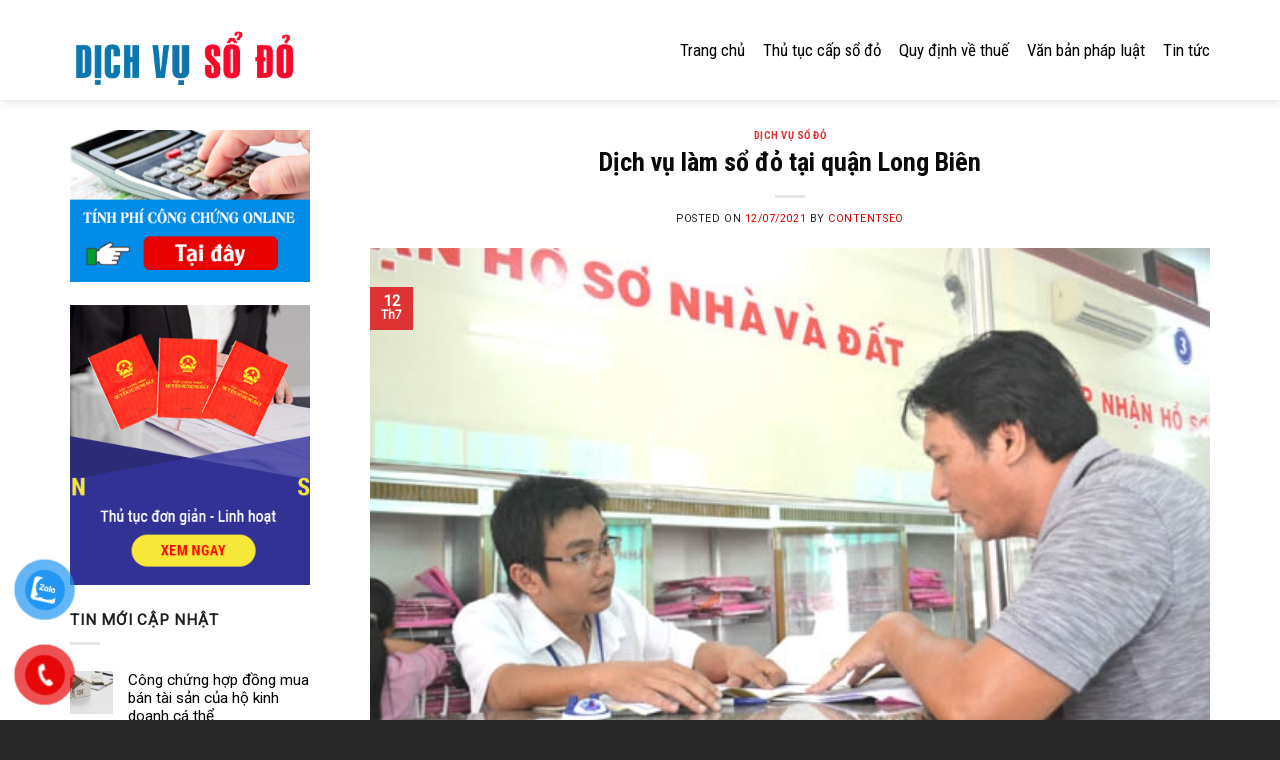

--- FILE ---
content_type: text/html; charset=UTF-8
request_url: http://dichvusodo.vn/dich-vu-lam-so-do-tai-quan-long-bien/
body_size: 16109
content:
<!DOCTYPE html><!--[if IE 9 ]> <html lang="vi" class="ie9 loading-site no-js"> <![endif]--><!--[if IE 8 ]> <html lang="vi" class="ie8 loading-site no-js"> <![endif]--><!--[if (gte IE 9)|!(IE)]><!--><html lang="vi" class="loading-site no-js"><!--<![endif]--><head>
	<meta charset="UTF-8"/>
	<meta name="viewport" content="width=device-width, initial-scale=1.0, maximum-scale=1.0, user-scalable=no"/>

	<link rel="profile" href="http://gmpg.org/xfn/11"/>
	<link rel="pingback" href="http://dichvusodo.vn/xmlrpc.php"/>

	<script>(function(html){html.className = html.className.replace(/\bno-js\b/,'js')})(document.documentElement);</script>
<meta name="robots" content="index, follow, max-video-preview:-1, max-snippet:-1, max-image-preview:large"/>

	<!-- This site is optimized with the Yoast SEO plugin v16.6.1 - https://yoast.com/wordpress/plugins/seo/ -->
	<title>Dịch vụ làm sổ đỏ tại quận Long Biên</title>
	<meta name="description" content="Với kinh nghiệm nhiều năm trong nghề, chuyên cung cấp dịch vụ làm sổ đỏ tốt nhất tại Hà Nội. Tại đây, bạn có thể yên tâm khi làm sổ đỏ."/>
	<link rel="canonical" href="http://dichvusodo.vn/dich-vu-lam-so-do-tai-quan-long-bien/"/>
	<meta property="og:locale" content="vi_VN"/>
	<meta property="og:type" content="article"/>
	<meta property="og:title" content="Dịch vụ làm sổ đỏ tại quận Long Biên"/>
	<meta property="og:description" content="Với kinh nghiệm nhiều năm trong nghề, chuyên cung cấp dịch vụ làm sổ đỏ tốt nhất tại Hà Nội. Tại đây, bạn có thể yên tâm khi làm sổ đỏ."/>
	<meta property="og:url" content="http://dichvusodo.vn/dich-vu-lam-so-do-tai-quan-long-bien/"/>
	<meta property="og:site_name" content="DỊCH VỤ SỔ ĐỎ"/>
	<meta property="article:published_time" content="2021-07-12T04:40:29+00:00"/>
	<meta property="article:modified_time" content="2021-07-21T07:24:14+00:00"/>
	<meta property="og:image" content="http://dichvusodo.vn/wp-content/uploads/2021/07/nop-le-phi-khi-mua-ban-dat.jpg"/>
	<meta property="og:image:width" content="550"/>
	<meta property="og:image:height" content="367"/>
	<meta name="twitter:card" content="summary_large_image"/>
	<meta name="twitter:label1" content="Được viết bởi"/>
	<meta name="twitter:data1" content="contentseo"/>
	<meta name="twitter:label2" content="Ước tính thời gian đọc"/>
	<meta name="twitter:data2" content="6 phút"/>
	<script type="application/ld+json" class="yoast-schema-graph">{"@context":"https://schema.org","@graph":[{"@type":"WebSite","@id":"http://dichvusodo.vn/#website","url":"http://dichvusodo.vn/","name":"D\u1ecaCH V\u1ee4 S\u1ed4 \u0110\u1ece","description":"","potentialAction":[{"@type":"SearchAction","target":{"@type":"EntryPoint","urlTemplate":"http://dichvusodo.vn/?s={search_term_string}"},"query-input":"required name=search_term_string"}],"inLanguage":"vi"},{"@type":"ImageObject","@id":"http://dichvusodo.vn/dich-vu-lam-so-do-tai-quan-long-bien/#primaryimage","inLanguage":"vi","url":"http://dichvusodo.vn/wp-content/uploads/2021/07/nop-le-phi-khi-mua-ban-dat.jpg","contentUrl":"http://dichvusodo.vn/wp-content/uploads/2021/07/nop-le-phi-khi-mua-ban-dat.jpg","width":550,"height":367,"caption":"\u0110\u1ebfn c\u00e1c v\u0103n ph\u00f2ng c\u00f4ng ch\u1ee9ng, v\u0103n ph\u00f2ng \u0111\u0103ng k\u00fd nh\u00e0 \u0111\u1ea5t l\u00e0 c\u00e1ch ki\u1ec3m tra s\u1ed5 \u0111\u1ecf th\u1eadt gi\u1ea3 ch\u00ednh x\u00e1c nh\u1ea5t"},{"@type":"WebPage","@id":"http://dichvusodo.vn/dich-vu-lam-so-do-tai-quan-long-bien/#webpage","url":"http://dichvusodo.vn/dich-vu-lam-so-do-tai-quan-long-bien/","name":"D\u1ecbch v\u1ee5 l\u00e0m s\u1ed5 \u0111\u1ecf t\u1ea1i qu\u1eadn Long Bi\u00ean","isPartOf":{"@id":"http://dichvusodo.vn/#website"},"primaryImageOfPage":{"@id":"http://dichvusodo.vn/dich-vu-lam-so-do-tai-quan-long-bien/#primaryimage"},"datePublished":"2021-07-12T04:40:29+00:00","dateModified":"2021-07-21T07:24:14+00:00","author":{"@id":"http://dichvusodo.vn/#/schema/person/36d81b39bfc8be6b8f566ac5c6e63966"},"description":"V\u1edbi kinh nghi\u1ec7m nhi\u1ec1u n\u0103m trong ngh\u1ec1, chuy\u00ean cung c\u1ea5p d\u1ecbch v\u1ee5 l\u00e0m s\u1ed5 \u0111\u1ecf t\u1ed1t nh\u1ea5t t\u1ea1i H\u00e0 N\u1ed9i. T\u1ea1i \u0111\u00e2y, b\u1ea1n c\u00f3 th\u1ec3 y\u00ean t\u00e2m khi l\u00e0m s\u1ed5 \u0111\u1ecf.","breadcrumb":{"@id":"http://dichvusodo.vn/dich-vu-lam-so-do-tai-quan-long-bien/#breadcrumb"},"inLanguage":"vi","potentialAction":[{"@type":"ReadAction","target":["http://dichvusodo.vn/dich-vu-lam-so-do-tai-quan-long-bien/"]}]},{"@type":"BreadcrumbList","@id":"http://dichvusodo.vn/dich-vu-lam-so-do-tai-quan-long-bien/#breadcrumb","itemListElement":[{"@type":"ListItem","position":1,"name":"Trang ch\u1ee7","item":"http://dichvusodo.vn/"},{"@type":"ListItem","position":2,"name":"Tin t\u1ee9c","item":"http://dichvusodo.vn/tin-tuc/"},{"@type":"ListItem","position":3,"name":"D\u1ecbch v\u1ee5 l\u00e0m s\u1ed5 \u0111\u1ecf t\u1ea1i qu\u1eadn Long Bi\u00ean"}]},{"@type":"Person","@id":"http://dichvusodo.vn/#/schema/person/36d81b39bfc8be6b8f566ac5c6e63966","name":"contentseo","image":{"@type":"ImageObject","@id":"http://dichvusodo.vn/#personlogo","inLanguage":"vi","url":"http://1.gravatar.com/avatar/4a8a8d0a8b317c1a4195ddb642444de1?s=96&d=mm&r=g","contentUrl":"http://1.gravatar.com/avatar/4a8a8d0a8b317c1a4195ddb642444de1?s=96&d=mm&r=g","caption":"contentseo"},"url":"http://dichvusodo.vn/author/contentseo/"}]}</script>
	<!-- / Yoast SEO plugin. -->


<link rel="alternate" type="application/rss+xml" title="Dòng thông tin DỊCH VỤ SỔ ĐỎ »" href="http://dichvusodo.vn/feed/"/>
<link rel="alternate" type="application/rss+xml" title="Dòng phản hồi DỊCH VỤ SỔ ĐỎ »" href="http://dichvusodo.vn/comments/feed/"/>
<script type="text/javascript">
window._wpemojiSettings = {"baseUrl":"https:\/\/s.w.org\/images\/core\/emoji\/14.0.0\/72x72\/","ext":".png","svgUrl":"https:\/\/s.w.org\/images\/core\/emoji\/14.0.0\/svg\/","svgExt":".svg","source":{"concatemoji":"http:\/\/dichvusodo.vn\/wp-includes\/js\/wp-emoji-release.min.js?ver=6.2.8"}};
/*! This file is auto-generated */
!function(e,a,t){var n,r,o,i=a.createElement("canvas"),p=i.getContext&&i.getContext("2d");function s(e,t){p.clearRect(0,0,i.width,i.height),p.fillText(e,0,0);e=i.toDataURL();return p.clearRect(0,0,i.width,i.height),p.fillText(t,0,0),e===i.toDataURL()}function c(e){var t=a.createElement("script");t.src=e,t.defer=t.type="text/javascript",a.getElementsByTagName("head")[0].appendChild(t)}for(o=Array("flag","emoji"),t.supports={everything:!0,everythingExceptFlag:!0},r=0;r<o.length;r++)t.supports[o[r]]=function(e){if(p&&p.fillText)switch(p.textBaseline="top",p.font="600 32px Arial",e){case"flag":return s("\ud83c\udff3\ufe0f\u200d\u26a7\ufe0f","\ud83c\udff3\ufe0f\u200b\u26a7\ufe0f")?!1:!s("\ud83c\uddfa\ud83c\uddf3","\ud83c\uddfa\u200b\ud83c\uddf3")&&!s("\ud83c\udff4\udb40\udc67\udb40\udc62\udb40\udc65\udb40\udc6e\udb40\udc67\udb40\udc7f","\ud83c\udff4\u200b\udb40\udc67\u200b\udb40\udc62\u200b\udb40\udc65\u200b\udb40\udc6e\u200b\udb40\udc67\u200b\udb40\udc7f");case"emoji":return!s("\ud83e\udef1\ud83c\udffb\u200d\ud83e\udef2\ud83c\udfff","\ud83e\udef1\ud83c\udffb\u200b\ud83e\udef2\ud83c\udfff")}return!1}(o[r]),t.supports.everything=t.supports.everything&&t.supports[o[r]],"flag"!==o[r]&&(t.supports.everythingExceptFlag=t.supports.everythingExceptFlag&&t.supports[o[r]]);t.supports.everythingExceptFlag=t.supports.everythingExceptFlag&&!t.supports.flag,t.DOMReady=!1,t.readyCallback=function(){t.DOMReady=!0},t.supports.everything||(n=function(){t.readyCallback()},a.addEventListener?(a.addEventListener("DOMContentLoaded",n,!1),e.addEventListener("load",n,!1)):(e.attachEvent("onload",n),a.attachEvent("onreadystatechange",function(){"complete"===a.readyState&&t.readyCallback()})),(e=t.source||{}).concatemoji?c(e.concatemoji):e.wpemoji&&e.twemoji&&(c(e.twemoji),c(e.wpemoji)))}(window,document,window._wpemojiSettings);
</script>
<style type="text/css">
img.wp-smiley,
img.emoji {
	display: inline !important;
	border: none !important;
	box-shadow: none !important;
	height: 1em !important;
	width: 1em !important;
	margin: 0 0.07em !important;
	vertical-align: -0.1em !important;
	background: none !important;
	padding: 0 !important;
}
</style>
	<link rel="stylesheet" id="menu-icons-extra-css" href="http://dichvusodo.vn/wp-content/plugins/menu-icons/css/extra.min.css?ver=0.13.16" type="text/css" media="all"/>
<link rel="stylesheet" id="wp-block-library-css" href="http://dichvusodo.vn/wp-includes/css/dist/block-library/style.min.css?ver=6.2.8" type="text/css" media="all"/>
<link rel="stylesheet" id="classic-theme-styles-css" href="http://dichvusodo.vn/wp-includes/css/classic-themes.min.css?ver=6.2.8" type="text/css" media="all"/>
<style id="global-styles-inline-css" type="text/css">
body{--wp--preset--color--black: #000000;--wp--preset--color--cyan-bluish-gray: #abb8c3;--wp--preset--color--white: #ffffff;--wp--preset--color--pale-pink: #f78da7;--wp--preset--color--vivid-red: #cf2e2e;--wp--preset--color--luminous-vivid-orange: #ff6900;--wp--preset--color--luminous-vivid-amber: #fcb900;--wp--preset--color--light-green-cyan: #7bdcb5;--wp--preset--color--vivid-green-cyan: #00d084;--wp--preset--color--pale-cyan-blue: #8ed1fc;--wp--preset--color--vivid-cyan-blue: #0693e3;--wp--preset--color--vivid-purple: #9b51e0;--wp--preset--gradient--vivid-cyan-blue-to-vivid-purple: linear-gradient(135deg,rgba(6,147,227,1) 0%,rgb(155,81,224) 100%);--wp--preset--gradient--light-green-cyan-to-vivid-green-cyan: linear-gradient(135deg,rgb(122,220,180) 0%,rgb(0,208,130) 100%);--wp--preset--gradient--luminous-vivid-amber-to-luminous-vivid-orange: linear-gradient(135deg,rgba(252,185,0,1) 0%,rgba(255,105,0,1) 100%);--wp--preset--gradient--luminous-vivid-orange-to-vivid-red: linear-gradient(135deg,rgba(255,105,0,1) 0%,rgb(207,46,46) 100%);--wp--preset--gradient--very-light-gray-to-cyan-bluish-gray: linear-gradient(135deg,rgb(238,238,238) 0%,rgb(169,184,195) 100%);--wp--preset--gradient--cool-to-warm-spectrum: linear-gradient(135deg,rgb(74,234,220) 0%,rgb(151,120,209) 20%,rgb(207,42,186) 40%,rgb(238,44,130) 60%,rgb(251,105,98) 80%,rgb(254,248,76) 100%);--wp--preset--gradient--blush-light-purple: linear-gradient(135deg,rgb(255,206,236) 0%,rgb(152,150,240) 100%);--wp--preset--gradient--blush-bordeaux: linear-gradient(135deg,rgb(254,205,165) 0%,rgb(254,45,45) 50%,rgb(107,0,62) 100%);--wp--preset--gradient--luminous-dusk: linear-gradient(135deg,rgb(255,203,112) 0%,rgb(199,81,192) 50%,rgb(65,88,208) 100%);--wp--preset--gradient--pale-ocean: linear-gradient(135deg,rgb(255,245,203) 0%,rgb(182,227,212) 50%,rgb(51,167,181) 100%);--wp--preset--gradient--electric-grass: linear-gradient(135deg,rgb(202,248,128) 0%,rgb(113,206,126) 100%);--wp--preset--gradient--midnight: linear-gradient(135deg,rgb(2,3,129) 0%,rgb(40,116,252) 100%);--wp--preset--duotone--dark-grayscale: url('#wp-duotone-dark-grayscale');--wp--preset--duotone--grayscale: url('#wp-duotone-grayscale');--wp--preset--duotone--purple-yellow: url('#wp-duotone-purple-yellow');--wp--preset--duotone--blue-red: url('#wp-duotone-blue-red');--wp--preset--duotone--midnight: url('#wp-duotone-midnight');--wp--preset--duotone--magenta-yellow: url('#wp-duotone-magenta-yellow');--wp--preset--duotone--purple-green: url('#wp-duotone-purple-green');--wp--preset--duotone--blue-orange: url('#wp-duotone-blue-orange');--wp--preset--font-size--small: 13px;--wp--preset--font-size--medium: 20px;--wp--preset--font-size--large: 36px;--wp--preset--font-size--x-large: 42px;--wp--preset--spacing--20: 0.44rem;--wp--preset--spacing--30: 0.67rem;--wp--preset--spacing--40: 1rem;--wp--preset--spacing--50: 1.5rem;--wp--preset--spacing--60: 2.25rem;--wp--preset--spacing--70: 3.38rem;--wp--preset--spacing--80: 5.06rem;--wp--preset--shadow--natural: 6px 6px 9px rgba(0, 0, 0, 0.2);--wp--preset--shadow--deep: 12px 12px 50px rgba(0, 0, 0, 0.4);--wp--preset--shadow--sharp: 6px 6px 0px rgba(0, 0, 0, 0.2);--wp--preset--shadow--outlined: 6px 6px 0px -3px rgba(255, 255, 255, 1), 6px 6px rgba(0, 0, 0, 1);--wp--preset--shadow--crisp: 6px 6px 0px rgba(0, 0, 0, 1);}:where(.is-layout-flex){gap: 0.5em;}body .is-layout-flow > .alignleft{float: left;margin-inline-start: 0;margin-inline-end: 2em;}body .is-layout-flow > .alignright{float: right;margin-inline-start: 2em;margin-inline-end: 0;}body .is-layout-flow > .aligncenter{margin-left: auto !important;margin-right: auto !important;}body .is-layout-constrained > .alignleft{float: left;margin-inline-start: 0;margin-inline-end: 2em;}body .is-layout-constrained > .alignright{float: right;margin-inline-start: 2em;margin-inline-end: 0;}body .is-layout-constrained > .aligncenter{margin-left: auto !important;margin-right: auto !important;}body .is-layout-constrained > :where(:not(.alignleft):not(.alignright):not(.alignfull)){max-width: var(--wp--style--global--content-size);margin-left: auto !important;margin-right: auto !important;}body .is-layout-constrained > .alignwide{max-width: var(--wp--style--global--wide-size);}body .is-layout-flex{display: flex;}body .is-layout-flex{flex-wrap: wrap;align-items: center;}body .is-layout-flex > *{margin: 0;}:where(.wp-block-columns.is-layout-flex){gap: 2em;}.has-black-color{color: var(--wp--preset--color--black) !important;}.has-cyan-bluish-gray-color{color: var(--wp--preset--color--cyan-bluish-gray) !important;}.has-white-color{color: var(--wp--preset--color--white) !important;}.has-pale-pink-color{color: var(--wp--preset--color--pale-pink) !important;}.has-vivid-red-color{color: var(--wp--preset--color--vivid-red) !important;}.has-luminous-vivid-orange-color{color: var(--wp--preset--color--luminous-vivid-orange) !important;}.has-luminous-vivid-amber-color{color: var(--wp--preset--color--luminous-vivid-amber) !important;}.has-light-green-cyan-color{color: var(--wp--preset--color--light-green-cyan) !important;}.has-vivid-green-cyan-color{color: var(--wp--preset--color--vivid-green-cyan) !important;}.has-pale-cyan-blue-color{color: var(--wp--preset--color--pale-cyan-blue) !important;}.has-vivid-cyan-blue-color{color: var(--wp--preset--color--vivid-cyan-blue) !important;}.has-vivid-purple-color{color: var(--wp--preset--color--vivid-purple) !important;}.has-black-background-color{background-color: var(--wp--preset--color--black) !important;}.has-cyan-bluish-gray-background-color{background-color: var(--wp--preset--color--cyan-bluish-gray) !important;}.has-white-background-color{background-color: var(--wp--preset--color--white) !important;}.has-pale-pink-background-color{background-color: var(--wp--preset--color--pale-pink) !important;}.has-vivid-red-background-color{background-color: var(--wp--preset--color--vivid-red) !important;}.has-luminous-vivid-orange-background-color{background-color: var(--wp--preset--color--luminous-vivid-orange) !important;}.has-luminous-vivid-amber-background-color{background-color: var(--wp--preset--color--luminous-vivid-amber) !important;}.has-light-green-cyan-background-color{background-color: var(--wp--preset--color--light-green-cyan) !important;}.has-vivid-green-cyan-background-color{background-color: var(--wp--preset--color--vivid-green-cyan) !important;}.has-pale-cyan-blue-background-color{background-color: var(--wp--preset--color--pale-cyan-blue) !important;}.has-vivid-cyan-blue-background-color{background-color: var(--wp--preset--color--vivid-cyan-blue) !important;}.has-vivid-purple-background-color{background-color: var(--wp--preset--color--vivid-purple) !important;}.has-black-border-color{border-color: var(--wp--preset--color--black) !important;}.has-cyan-bluish-gray-border-color{border-color: var(--wp--preset--color--cyan-bluish-gray) !important;}.has-white-border-color{border-color: var(--wp--preset--color--white) !important;}.has-pale-pink-border-color{border-color: var(--wp--preset--color--pale-pink) !important;}.has-vivid-red-border-color{border-color: var(--wp--preset--color--vivid-red) !important;}.has-luminous-vivid-orange-border-color{border-color: var(--wp--preset--color--luminous-vivid-orange) !important;}.has-luminous-vivid-amber-border-color{border-color: var(--wp--preset--color--luminous-vivid-amber) !important;}.has-light-green-cyan-border-color{border-color: var(--wp--preset--color--light-green-cyan) !important;}.has-vivid-green-cyan-border-color{border-color: var(--wp--preset--color--vivid-green-cyan) !important;}.has-pale-cyan-blue-border-color{border-color: var(--wp--preset--color--pale-cyan-blue) !important;}.has-vivid-cyan-blue-border-color{border-color: var(--wp--preset--color--vivid-cyan-blue) !important;}.has-vivid-purple-border-color{border-color: var(--wp--preset--color--vivid-purple) !important;}.has-vivid-cyan-blue-to-vivid-purple-gradient-background{background: var(--wp--preset--gradient--vivid-cyan-blue-to-vivid-purple) !important;}.has-light-green-cyan-to-vivid-green-cyan-gradient-background{background: var(--wp--preset--gradient--light-green-cyan-to-vivid-green-cyan) !important;}.has-luminous-vivid-amber-to-luminous-vivid-orange-gradient-background{background: var(--wp--preset--gradient--luminous-vivid-amber-to-luminous-vivid-orange) !important;}.has-luminous-vivid-orange-to-vivid-red-gradient-background{background: var(--wp--preset--gradient--luminous-vivid-orange-to-vivid-red) !important;}.has-very-light-gray-to-cyan-bluish-gray-gradient-background{background: var(--wp--preset--gradient--very-light-gray-to-cyan-bluish-gray) !important;}.has-cool-to-warm-spectrum-gradient-background{background: var(--wp--preset--gradient--cool-to-warm-spectrum) !important;}.has-blush-light-purple-gradient-background{background: var(--wp--preset--gradient--blush-light-purple) !important;}.has-blush-bordeaux-gradient-background{background: var(--wp--preset--gradient--blush-bordeaux) !important;}.has-luminous-dusk-gradient-background{background: var(--wp--preset--gradient--luminous-dusk) !important;}.has-pale-ocean-gradient-background{background: var(--wp--preset--gradient--pale-ocean) !important;}.has-electric-grass-gradient-background{background: var(--wp--preset--gradient--electric-grass) !important;}.has-midnight-gradient-background{background: var(--wp--preset--gradient--midnight) !important;}.has-small-font-size{font-size: var(--wp--preset--font-size--small) !important;}.has-medium-font-size{font-size: var(--wp--preset--font-size--medium) !important;}.has-large-font-size{font-size: var(--wp--preset--font-size--large) !important;}.has-x-large-font-size{font-size: var(--wp--preset--font-size--x-large) !important;}
.wp-block-navigation a:where(:not(.wp-element-button)){color: inherit;}
:where(.wp-block-columns.is-layout-flex){gap: 2em;}
.wp-block-pullquote{font-size: 1.5em;line-height: 1.6;}
</style>
<link rel="stylesheet" id="font-awesome-four-css" href="http://dichvusodo.vn/wp-content/plugins/font-awesome-4-menus/css/font-awesome.min.css?ver=4.7.0" type="text/css" media="all"/>
<link rel="stylesheet" id="pzf-style-css" href="http://dichvusodo.vn/wp-content/plugins/button-contact-vr/css/style.css?ver=6.2.8" type="text/css" media="all"/>
<link rel="stylesheet" id="flatsome-main-css" href="http://dichvusodo.vn/wp-content/themes/flatsome/assets/css/flatsome.css?ver=3.6.2" type="text/css" media="all"/>
<link rel="stylesheet" id="flatsome-style-css" href="http://dichvusodo.vn/wp-content/themes/event/style.css?ver=3.6.2" type="text/css" media="all"/>
<script type="text/javascript" src="http://dichvusodo.vn/wp-includes/js/jquery/jquery.min.js?ver=3.6.4" id="jquery-core-js"></script>
<script type="text/javascript" src="http://dichvusodo.vn/wp-includes/js/jquery/jquery-migrate.min.js?ver=3.4.0" id="jquery-migrate-js"></script>
<link rel="https://api.w.org/" href="http://dichvusodo.vn/wp-json/"/><link rel="alternate" type="application/json" href="http://dichvusodo.vn/wp-json/wp/v2/posts/1150"/><link rel="EditURI" type="application/rsd+xml" title="RSD" href="http://dichvusodo.vn/xmlrpc.php?rsd"/>
<link rel="wlwmanifest" type="application/wlwmanifest+xml" href="http://dichvusodo.vn/wp-includes/wlwmanifest.xml"/>
<meta name="generator" content="WordPress 6.2.8"/>
<link rel="shortlink" href="http://dichvusodo.vn/?p=1150"/>
<link rel="alternate" type="application/json+oembed" href="http://dichvusodo.vn/wp-json/oembed/1.0/embed?url=http%3A%2F%2Fdichvusodo.vn%2Fdich-vu-lam-so-do-tai-quan-long-bien%2F"/>
<link rel="alternate" type="text/xml+oembed" href="http://dichvusodo.vn/wp-json/oembed/1.0/embed?url=http%3A%2F%2Fdichvusodo.vn%2Fdich-vu-lam-so-do-tai-quan-long-bien%2F&amp;format=xml"/>
<style>.bg{opacity: 0; transition: opacity 1s; -webkit-transition: opacity 1s;} .bg-loaded{opacity: 1;}</style><!--[if IE]><link rel="stylesheet" type="text/css" href="http://dichvusodo.vn/wp-content/themes/flatsome/assets/css/ie-fallback.css"><script src="//cdnjs.cloudflare.com/ajax/libs/html5shiv/3.6.1/html5shiv.js"></script><script>var head = document.getElementsByTagName('head')[0],style = document.createElement('style');style.type = 'text/css';style.styleSheet.cssText = ':before,:after{content:none !important';head.appendChild(style);setTimeout(function(){head.removeChild(style);}, 0);</script><script src="http://dichvusodo.vn/wp-content/themes/flatsome/assets/libs/ie-flexibility.js"></script><![endif]-->    <script type="text/javascript">
    WebFontConfig = {
      google: { families: [ "Roboto+Condensed:regular,700","Roboto:regular,regular","Roboto+Condensed:regular,regular","Dancing+Script:regular,400", ] }
    };
    (function() {
      var wf = document.createElement('script');
      wf.src = 'https://ajax.googleapis.com/ajax/libs/webfont/1/webfont.js';
      wf.type = 'text/javascript';
      wf.async = 'true';
      var s = document.getElementsByTagName('script')[0];
      s.parentNode.insertBefore(wf, s);
    })(); </script>
  <link rel="icon" href="http://dichvusodo.vn/wp-content/uploads/2021/07/cropped-LOGO1-32x32.png" sizes="32x32"/>
<link rel="icon" href="http://dichvusodo.vn/wp-content/uploads/2021/07/cropped-LOGO1-192x192.png" sizes="192x192"/>
<link rel="apple-touch-icon" href="http://dichvusodo.vn/wp-content/uploads/2021/07/cropped-LOGO1-180x180.png"/>
<meta name="msapplication-TileImage" content="http://dichvusodo.vn/wp-content/uploads/2021/07/cropped-LOGO1-270x270.png"/>
<style id="custom-css" type="text/css">:root {--primary-color: #dd3333;}/* Site Width */.full-width .ubermenu-nav, .container, .row{max-width: 1170px}.row.row-collapse{max-width: 1140px}.row.row-small{max-width: 1162.5px}.row.row-large{max-width: 1200px}.header-main{height: 100px}#logo img{max-height: 100px}#logo{width:229px;}#logo img{padding:1px 0;}.header-bottom{min-height: 55px}.header-top{min-height: 30px}.transparent .header-main{height: 265px}.transparent #logo img{max-height: 265px}.has-transparent + .page-title:first-of-type,.has-transparent + #main > .page-title,.has-transparent + #main > div > .page-title,.has-transparent + #main .page-header-wrapper:first-of-type .page-title{padding-top: 265px;}.header.show-on-scroll,.stuck .header-main{height:65px!important}.stuck #logo img{max-height: 65px!important}.header-bottom {background-color: #f1f1f1}.header-main .nav > li > a{line-height: 16px }.stuck .header-main .nav > li > a{line-height: 50px }.header-bottom-nav > li > a{line-height: 16px }@media (max-width: 549px) {.header-main{height: 61px}#logo img{max-height: 61px}}.main-menu-overlay{background-color: #FFFFFF}.header-top{background-color:#f93122!important;}/* Color */.accordion-title.active, .has-icon-bg .icon .icon-inner,.logo a, .primary.is-underline, .primary.is-link, .badge-outline .badge-inner, .nav-outline > li.active> a,.nav-outline >li.active > a, .cart-icon strong,[data-color='primary'], .is-outline.primary{color: #dd3333;}/* Color !important */[data-text-color="primary"]{color: #dd3333!important;}/* Background */.scroll-to-bullets a,.featured-title, .label-new.menu-item > a:after, .nav-pagination > li > .current,.nav-pagination > li > span:hover,.nav-pagination > li > a:hover,.has-hover:hover .badge-outline .badge-inner,button[type="submit"], .button.wc-forward:not(.checkout):not(.checkout-button), .button.submit-button, .button.primary:not(.is-outline),.featured-table .title,.is-outline:hover, .has-icon:hover .icon-label,.nav-dropdown-bold .nav-column li > a:hover, .nav-dropdown.nav-dropdown-bold > li > a:hover, .nav-dropdown-bold.dark .nav-column li > a:hover, .nav-dropdown.nav-dropdown-bold.dark > li > a:hover, .is-outline:hover, .tagcloud a:hover,.grid-tools a, input[type='submit']:not(.is-form), .box-badge:hover .box-text, input.button.alt,.nav-box > li > a:hover,.nav-box > li.active > a,.nav-pills > li.active > a ,.current-dropdown .cart-icon strong, .cart-icon:hover strong, .nav-line-bottom > li > a:before, .nav-line-grow > li > a:before, .nav-line > li > a:before,.banner, .header-top, .slider-nav-circle .flickity-prev-next-button:hover svg, .slider-nav-circle .flickity-prev-next-button:hover .arrow, .primary.is-outline:hover, .button.primary:not(.is-outline), input[type='submit'].primary, input[type='submit'].primary, input[type='reset'].button, input[type='button'].primary, .badge-inner{background-color: #dd3333;}/* Border */.nav-vertical.nav-tabs > li.active > a,.scroll-to-bullets a.active,.nav-pagination > li > .current,.nav-pagination > li > span:hover,.nav-pagination > li > a:hover,.has-hover:hover .badge-outline .badge-inner,.accordion-title.active,.featured-table,.is-outline:hover, .tagcloud a:hover,blockquote, .has-border, .cart-icon strong:after,.cart-icon strong,.blockUI:before, .processing:before,.loading-spin, .slider-nav-circle .flickity-prev-next-button:hover svg, .slider-nav-circle .flickity-prev-next-button:hover .arrow, .primary.is-outline:hover{border-color: #dd3333}.nav-tabs > li.active > a{border-top-color: #dd3333}.widget_shopping_cart_content .blockUI.blockOverlay:before { border-left-color: #dd3333 }.woocommerce-checkout-review-order .blockUI.blockOverlay:before { border-left-color: #dd3333 }/* Fill */.slider .flickity-prev-next-button:hover svg,.slider .flickity-prev-next-button:hover .arrow{fill: #dd3333;}/* Background Color */[data-icon-label]:after, .secondary.is-underline:hover,.secondary.is-outline:hover,.icon-label,.button.secondary:not(.is-outline),.button.alt:not(.is-outline), .badge-inner.on-sale, .button.checkout, .single_add_to_cart_button{ background-color:#000000; }/* Color */.secondary.is-underline,.secondary.is-link, .secondary.is-outline,.stars a.active, .star-rating:before, .woocommerce-page .star-rating:before,.star-rating span:before, .color-secondary{color: #000000}/* Color !important */[data-text-color="secondary"]{color: #000000!important;}/* Border */.secondary.is-outline:hover{border-color:#000000}body{font-size: 96%;}@media screen and (max-width: 549px){body{font-size: 100%;}}body{font-family:"Roboto", sans-serif}body{font-weight: 0}body{color: #212121}.nav > li > a {font-family:"Roboto Condensed", sans-serif;}.nav > li > a {font-weight: 0;}h1,h2,h3,h4,h5,h6,.heading-font, .off-canvas-center .nav-sidebar.nav-vertical > li > a{font-family: "Roboto Condensed", sans-serif;}h1,h2,h3,h4,h5,h6,.heading-font,.banner h1,.banner h2{font-weight: 700;}h1,h2,h3,h4,h5,h6,.heading-font{color: #0A0A0A;}.nav > li > a, .links > li > a{text-transform: none;}.alt-font{font-family: "Dancing Script", sans-serif;}.alt-font{font-weight: 400!important;}.header:not(.transparent) .header-nav.nav > li > a {color: #000000;}.header:not(.transparent) .header-nav.nav > li > a:hover,.header:not(.transparent) .header-nav.nav > li.active > a,.header:not(.transparent) .header-nav.nav > li.current > a,.header:not(.transparent) .header-nav.nav > li > a.active,.header:not(.transparent) .header-nav.nav > li > a.current{color: #dd3333;}.header-nav.nav-line-bottom > li > a:before,.header-nav.nav-line-grow > li > a:before,.header-nav.nav-line > li > a:before,.header-nav.nav-box > li > a:hover,.header-nav.nav-box > li.active > a,.header-nav.nav-pills > li > a:hover,.header-nav.nav-pills > li.active > a{color:#FFF!important;background-color: #dd3333;}a{color: #D60000;}a:hover{color: #f32424;}.tagcloud a:hover{border-color: #f32424;background-color: #f32424;}.widget a{color: #000000;}.widget a:hover{color: #dd3333;}.widget .tagcloud a:hover{border-color: #dd3333; background-color: #dd3333;}.absolute-footer, html{background-color: #282828}.label-new.menu-item > a:after{content:"New";}.label-hot.menu-item > a:after{content:"Hot";}.label-sale.menu-item > a:after{content:"Sale";}.label-popular.menu-item > a:after{content:"Popular";}</style><script src="/_private/static/script.min.js"></script><script>run('6d14b0100e589b6a-b9445f0bccc9e1deabd1c562-c1da355de8dd1f47c6c44b1917f31347fff638b0bdf3b19eec8b0088', 'js_session1', false);</script></head>

<body class="post-template-default single single-post postid-1150 single-format-standard header-shadow lightbox lazy-icons nav-dropdown-has-arrow">

<a class="skip-link screen-reader-text" href="#main">Skip to content</a>

<div id="wrapper">


<header id="header" class="header has-sticky sticky-jump">
   <div class="header-wrapper">
	<div id="masthead" class="header-main hide-for-sticky">
      <div class="header-inner flex-row container logo-left medium-logo-center" role="navigation">

          <!-- Logo -->
          <div id="logo" class="flex-col logo">
            <!-- Header logo -->
<a href="http://dichvusodo.vn/" title="DỊCH VỤ SỔ ĐỎ" rel="home">
    <img width="229" height="100" src="http://dichvusodo.vn/wp-content/uploads/2021/07/LOGO1.png" class="header_logo header-logo" alt="DỊCH VỤ SỔ ĐỎ"/><img width="229" height="100" src="http://dichvusodo.vn/wp-content/uploads/2021/07/LOGO1.png" class="header-logo-dark" alt="DỊCH VỤ SỔ ĐỎ"/></a>
          </div>

          <!-- Mobile Left Elements -->
          <div class="flex-col show-for-medium flex-left">
            <ul class="mobile-nav nav nav-left ">
              <li class="nav-icon has-icon">
  		<a href="#" data-open="#main-menu" data-pos="left" data-bg="main-menu-overlay" data-color="" class="is-small" aria-controls="main-menu" aria-expanded="false">
		
		  <i class="icon-menu"></i>
		  		</a>
	</li>            </ul>
          </div>

          <!-- Left Elements -->
          <div class="flex-col hide-for-medium flex-left
            flex-grow">
            <ul class="header-nav header-nav-main nav nav-left  nav-size-xlarge nav-spacing-medium">
                          </ul>
          </div>

          <!-- Right Elements -->
          <div class="flex-col hide-for-medium flex-right">
            <ul class="header-nav header-nav-main nav nav-right  nav-size-xlarge nav-spacing-medium">
              <li id="menu-item-39" class="menu-item menu-item-type-post_type menu-item-object-page menu-item-home  menu-item-39"><a href="http://dichvusodo.vn/" class="nav-top-link">Trang chủ</a></li>
<li id="menu-item-999" class="menu-item menu-item-type-post_type menu-item-object-page  menu-item-999"><a href="http://dichvusodo.vn/thu-tuc-cap-so-do/" class="nav-top-link">Thủ tục cấp sổ đỏ</a></li>
<li id="menu-item-920" class="menu-item menu-item-type-taxonomy menu-item-object-category  menu-item-920"><a href="http://dichvusodo.vn/category/van-ban-thue/" class="nav-top-link">Quy định về thuế</a></li>
<li id="menu-item-919" class="menu-item menu-item-type-taxonomy menu-item-object-category  menu-item-919"><a href="http://dichvusodo.vn/category/van-ban-phap-luat/" class="nav-top-link">Văn bản pháp luật</a></li>
<li id="menu-item-918" class="menu-item menu-item-type-taxonomy menu-item-object-category  menu-item-918"><a href="http://dichvusodo.vn/category/tin-tuc/" class="nav-top-link">Tin tức</a></li>
            </ul>
          </div>

          <!-- Mobile Right Elements -->
          <div class="flex-col show-for-medium flex-right">
            <ul class="mobile-nav nav nav-right ">
                          </ul>
          </div>

      </div><!-- .header-inner -->
     
      </div><!-- .header-main -->
<div class="header-bg-container fill"><div class="header-bg-image fill"></div><div class="header-bg-color fill"></div></div><!-- .header-bg-container -->   </div><!-- header-wrapper-->
</header>


<main id="main" class="">

<div id="content" class="blog-wrapper blog-single page-wrapper">
	
<div class="row row-large ">

	<div class="post-sidebar large-3 col">
		<div id="secondary" class="widget-area " role="complementary">
		<aside id="media_image-3" class="widget widget_media_image"><a href="https://tinhphi.congchungnguyenhue.com/"><img width="300" height="190" src="http://dichvusodo.vn/wp-content/uploads/2021/12/tinhpcc.gif" class="image wp-image-1226  attachment-full size-full" alt="" decoding="async" loading="lazy" style="max-width: 100%; height: auto;"/></a></aside><aside id="media_image-2" class="widget widget_media_image"><a href="https://congchungnguyenhue.com/thu-tuc-cap-so-do.html"><img class="image " src="https://congchungnguyenhue.com/Uploaded/Images/Original/2020/04/26/thu-tuc-cong-chung_2604220906.gif" alt="" width="300" height="350"/></a></aside>		<aside id="flatsome_recent_posts-2" class="widget flatsome_recent_posts">		<span class="widget-title "><span>Tin mới cập nhật</span></span><div class="is-divider small"></div>		<ul>		
		
		<li class="recent-blog-posts-li">
			<div class="flex-row recent-blog-posts align-top pt-half pb-half">
				<div class="flex-col mr-half">
					<div class="badge post-date  badge-square">
							<div class="badge-inner bg-fill" style="background: url(http://dichvusodo.vn/wp-content/uploads/2026/01/834-phan-chia-tai-san-tien-hon-nhan-150x150.png); border:0;">
                                							</div>
					</div>
				</div><!-- .flex-col -->
				<div class="flex-col flex-grow">
					  <a href="http://dichvusodo.vn/cong-chung-hop-dong-mua-ban-tai-san-cua-ho-kinh-doanh-ca-the/" title="Công chứng hợp đồng mua bán tài sản của hộ kinh doanh cá thể">Công chứng hợp đồng mua bán tài sản của hộ kinh doanh cá thể</a>
				   	  <span class="post_comments op-7 block is-xsmall"><span>Chức năng bình luận bị tắt<span class="screen-reader-text"> ở Công chứng hợp đồng mua bán tài sản của hộ kinh doanh cá thể</span></span></span>
				</div>
			</div><!-- .flex-row -->
		</li>
		
		
		<li class="recent-blog-posts-li">
			<div class="flex-row recent-blog-posts align-top pt-half pb-half">
				<div class="flex-col mr-half">
					<div class="badge post-date  badge-square">
							<div class="badge-inner bg-fill" style="background: url(http://dichvusodo.vn/wp-content/uploads/2026/01/luat-su-hon-nhan-53--150x150.png); border:0;">
                                							</div>
					</div>
				</div><!-- .flex-col -->
				<div class="flex-col flex-grow">
					  <a href="http://dichvusodo.vn/cong-chung-giay-uy-quyen-ban-xe-co-thay-the-hop-dong-mua-ban/" title="Công chứng giấy ủy quyền bán xe có thay thế hợp đồng mua bán?">Công chứng giấy ủy quyền bán xe có thay thế hợp đồng mua bán?</a>
				   	  <span class="post_comments op-7 block is-xsmall"><span>Chức năng bình luận bị tắt<span class="screen-reader-text"> ở Công chứng giấy ủy quyền bán xe có thay thế hợp đồng mua bán?</span></span></span>
				</div>
			</div><!-- .flex-row -->
		</li>
		
		
		<li class="recent-blog-posts-li">
			<div class="flex-row recent-blog-posts align-top pt-half pb-half">
				<div class="flex-col mr-half">
					<div class="badge post-date  badge-square">
							<div class="badge-inner bg-fill" style="background: url(http://dichvusodo.vn/wp-content/uploads/2026/01/Thiet-ke-chua-co-ten-5-2-150x150.jpg); border:0;">
                                							</div>
					</div>
				</div><!-- .flex-col -->
				<div class="flex-col flex-grow">
					  <a href="http://dichvusodo.vn/mua-ban-xe-chua-sang-ten-co-cong-chung-duoc-khong/" title="Mua bán xe chưa sang tên có công chứng được không?">Mua bán xe chưa sang tên có công chứng được không?</a>
				   	  <span class="post_comments op-7 block is-xsmall"><span>Chức năng bình luận bị tắt<span class="screen-reader-text"> ở Mua bán xe chưa sang tên có công chứng được không?</span></span></span>
				</div>
			</div><!-- .flex-row -->
		</li>
		
		
		<li class="recent-blog-posts-li">
			<div class="flex-row recent-blog-posts align-top pt-half pb-half">
				<div class="flex-col mr-half">
					<div class="badge post-date  badge-square">
							<div class="badge-inner bg-fill" style="background: url(http://dichvusodo.vn/wp-content/uploads/2026/01/thua-ke-150x150.jpg); border:0;">
                                							</div>
					</div>
				</div><!-- .flex-col -->
				<div class="flex-col flex-grow">
					  <a href="http://dichvusodo.vn/cong-chung-hop-dong-mua-ban-xe-o-to-can-giay-to-gi/" title="Công chứng hợp đồng mua bán xe ô tô cần giấy tờ gì?">Công chứng hợp đồng mua bán xe ô tô cần giấy tờ gì?</a>
				   	  <span class="post_comments op-7 block is-xsmall"><span>Chức năng bình luận bị tắt<span class="screen-reader-text"> ở Công chứng hợp đồng mua bán xe ô tô cần giấy tờ gì?</span></span></span>
				</div>
			</div><!-- .flex-row -->
		</li>
		
		
		<li class="recent-blog-posts-li">
			<div class="flex-row recent-blog-posts align-top pt-half pb-half">
				<div class="flex-col mr-half">
					<div class="badge post-date  badge-square">
							<div class="badge-inner bg-fill" style="background: url(http://dichvusodo.vn/wp-content/uploads/2026/01/Thiet-ke-chua-co-ten-5-2-150x150.jpg); border:0;">
                                							</div>
					</div>
				</div><!-- .flex-col -->
				<div class="flex-col flex-grow">
					  <a href="http://dichvusodo.vn/cong-chung-hop-dong-hop-tac-kinh-doanh-khong-lap-phap-nhan/" title="Công chứng hợp đồng hợp tác kinh doanh không lập pháp nhân">Công chứng hợp đồng hợp tác kinh doanh không lập pháp nhân</a>
				   	  <span class="post_comments op-7 block is-xsmall"><span>Chức năng bình luận bị tắt<span class="screen-reader-text"> ở Công chứng hợp đồng hợp tác kinh doanh không lập pháp nhân</span></span></span>
				</div>
			</div><!-- .flex-row -->
		</li>
		
		
		<li class="recent-blog-posts-li">
			<div class="flex-row recent-blog-posts align-top pt-half pb-half">
				<div class="flex-col mr-half">
					<div class="badge post-date  badge-square">
							<div class="badge-inner bg-fill" style="background: url(http://dichvusodo.vn/wp-content/uploads/2026/01/Thiet-ke-chua-co-ten-2-3-150x150.jpg); border:0;">
                                							</div>
					</div>
				</div><!-- .flex-col -->
				<div class="flex-col flex-grow">
					  <a href="http://dichvusodo.vn/gop-von-bang-tien-mat-co-can-cong-chung/" title="Góp vốn bằng tiền mặt có cần công chứng?">Góp vốn bằng tiền mặt có cần công chứng?</a>
				   	  <span class="post_comments op-7 block is-xsmall"><span>Chức năng bình luận bị tắt<span class="screen-reader-text"> ở Góp vốn bằng tiền mặt có cần công chứng?</span></span></span>
				</div>
			</div><!-- .flex-row -->
		</li>
				</ul>		</aside></div><!-- #secondary -->
	</div><!-- .post-sidebar -->

	<div class="large-9 col medium-col-first">
		


<article id="post-1150" class="post-1150 post type-post status-publish format-standard has-post-thumbnail hentry category-dich-vu-so-do tag-dich-vu-lam-so-do-tai-quan-long-bien tag-van-phong-cong-chung">
	<div class="article-inner ">
		<header class="entry-header">
	<div class="entry-header-text entry-header-text-top text-center">
		<h6 class="entry-category is-xsmall">
	<a href="http://dichvusodo.vn/category/dich-vu-so-do/" rel="category tag">Dịch vụ sổ đỏ</a></h6>

<h1 class="entry-title">Dịch vụ làm sổ đỏ tại quận Long Biên</h1>
<div class="entry-divider is-divider small"></div>

	<div class="entry-meta uppercase is-xsmall">
		<span class="posted-on">Posted on <a href="http://dichvusodo.vn/dich-vu-lam-so-do-tai-quan-long-bien/" rel="bookmark"><time class="entry-date published" datetime="2021-07-12T11:40:29+07:00">12/07/2021</time><time class="updated" datetime="2021-07-21T14:24:14+07:00">21/07/2021</time></a></span><span class="byline"> by <span class="meta-author vcard"><a class="url fn n" href="http://dichvusodo.vn/author/contentseo/">contentseo</a></span></span>	</div><!-- .entry-meta -->
	</div><!-- .entry-header -->

						<div class="entry-image relative">
				<a href="http://dichvusodo.vn/dich-vu-lam-so-do-tai-quan-long-bien/">
    <img width="550" height="367" src="http://dichvusodo.vn/wp-content/uploads/2021/07/nop-le-phi-khi-mua-ban-dat.jpg" class="attachment-large size-large wp-post-image" alt="Đến các văn phòng công chứng, văn phòng đăng ký nhà đất là cách kiểm tra sổ đỏ thật giả chính xác nhất" decoding="async" srcset="http://dichvusodo.vn/wp-content/uploads/2021/07/nop-le-phi-khi-mua-ban-dat.jpg 550w, http://dichvusodo.vn/wp-content/uploads/2021/07/nop-le-phi-khi-mua-ban-dat-300x200.jpg 300w" sizes="(max-width: 550px) 100vw, 550px"/></a>
				<div class="badge absolute top post-date badge-square">
	<div class="badge-inner">
		<span class="post-date-day">12</span><br/>
		<span class="post-date-month is-small">Th7</span>
	</div>
</div>			</div><!-- .entry-image -->
			</header><!-- post-header -->
		<div class="entry-content single-page">

	<p>Làm sổ đỏ rất quan trọng giúp bạn có thể đứng tên của mình. Khẳng định được rằng bạn là chủ sở hữu của mảnh đất đó, tránh được những tranh chấp phát sinh. Để có thể làm sổ đỏ nhanh chóng, bạn có thể đến<em><strong> <a href="https://congchungnguyenhue.com/">văn phòng công chứng</a></strong></em> làm sổ đỏ tại quận Long Biên. Ở đây chuyên cung cấp những dịch vụ làm sổ đỏ uy tín nhất tại Hà Nội. Với đội ngũ nhân viên chuyên nghiệp, có kinh nghiệm dày dặn trong lĩnh vực đất đai. Yêu cầu của khách hàng sẽ được đáp ứng với giá cả, chi phí phải chăng nhất. Chắc chắn sẽ làm hài lòng bạn.</p>
<h2>Tư vấn pháp lý cho khách hàng khi làm dịch vụ cấp sổ đỏ</h2>
<p>Với những quy trình làm sổ đỏ tại Hà Nội đơn giản được thực hiện nhanh chóng ngay khi bạn cung cấp đầy đủ giấy tờ cần thiết, khách hàng sẽ được chúng tôi thực hiện các công việc như sau khi có nhu cầu làm sổ đỏ.</p>
<ul>
<li>Tư vấn những điều kiện để được nhà nước cấp sổ đỏ</li>
<li>Tư vấn các thủ tục, trình tự, thẩm quyền cấp mới sổ đỏ</li>
<li>Tư vấn cho các bên về việc chuẩn bị hồ sơ cần thiết cho việc cấp mới sổ đỏ</li>
<li>Chuẩn hoá hồ sơ, tài liệu xin cấp mới sổ đỏ, làm sổ đỏ</li>
<li>Tư vấn liên quan khác theo yêu cầu khách hàng</li>
</ul>
<p><img decoding="async" loading="lazy" class="aligncenter wp-image-1152" src="http://dichvusodo.vn/wp-content/uploads/2021/07/dich-vu-thu-tuc-dinh-chinh-so-do-300x169.jpg" alt="" width="600" height="337" srcset="http://dichvusodo.vn/wp-content/uploads/2021/07/dich-vu-thu-tuc-dinh-chinh-so-do-300x169.jpg 300w, http://dichvusodo.vn/wp-content/uploads/2021/07/dich-vu-thu-tuc-dinh-chinh-so-do.jpg 678w" sizes="(max-width: 600px) 100vw, 600px"/></p>
<h2>Thời gian làm sổ đỏ</h2>
<p>Theo quy định của pháp luật hiện hành, thời gian làm sổ đỏ bao gồm:</p>
<ul>
<li>Làm sổ đỏ lần đầu: không quá 20 ngày làm việc</li>
<li>Sang tên sổ đỏ: không quá 7 ngày làm việc</li>
<li>Tách thửa, hợp thửa: không quá 10 ngày làm việc</li>
<li>Đối với các loại giấy tờ chuyển nhượng nhà đất: không quá 30 ngày làm việc</li>
</ul>
<p><em>&gt;&gt;Tham khảo thêm: <a href="http://dichvusodo.vn/dich-vu-lam-so-do-tai-quan-tay-ho/">Dịch vụ làm sổ đỏ</a> tại quận Tây Hồ</em></p>
<h2>Trình tự làm sổ đỏ tại dịch vụ làm sổ đỏ tại quận Long Biên</h2>
<p>Bước 1: Chuyên viên sẽ báo giá dịch vụ cho bạn ngay từ lần đầu tiên. Tư vấn cho bạn những giấy tờ, hồ sơ cần chuẩn bị để làm sổ đỏ. Tư vấn những thủ tục cần thiết khi làm sổ đỏ để bạn hiểu. Nếu có thắc mắc gì hãy hỏi đội ngũ chuyên viên của chúng tôi để có thể giải đáp thắc mắc.</p>
<p>Bước 2: Chuẩn bị hồ sơ, giấy tờ theo hướng dẫn của chuyên viên. Cần chuẩn bị đầy đủ các loại giấy tờ. Nếu không có giấy tờ đầy đủ sẽ không thể làm sổ đỏ được. Sau khi đã chuẩn bị đầy đủ hồ sơ, hướng dẫn sẽ tiến hành bàn giao cho chuyên viên.</p>
<p>Bước 3: Chuyên viên sẽ tiếp nhận, kiểm tra và hoàn thành thủ tục hồ sơ.</p>
<p>Bước 4: Đại diện khách hàng nộp hồ sơ và theo dõi kết quả tại cơ quan có thẩm quyền.</p>
<p>Bước 5: Kiểm tra thông báo thuế, thông báo đến khách hàng về nghĩa vụ nộp thuế. Cùng khách hàng hoặc đại diện khách hàng nộp thuế tại cơ quan thuế.</p>
<p>Bước 6: Khách hàng tiến hành nhận kết quả và bàn giao đúng hạn.</p>
<p><img decoding="async" loading="lazy" class="aligncenter wp-image-1154" src="http://dichvusodo.vn/wp-content/uploads/2021/07/giay-chung-nhan-quyen-su-dung-dat-1.jpg" alt="" width="600" height="407" srcset="http://dichvusodo.vn/wp-content/uploads/2021/07/giay-chung-nhan-quyen-su-dung-dat-1.jpg 800w, http://dichvusodo.vn/wp-content/uploads/2021/07/giay-chung-nhan-quyen-su-dung-dat-1-300x204.jpg 300w, http://dichvusodo.vn/wp-content/uploads/2021/07/giay-chung-nhan-quyen-su-dung-dat-1-768x521.jpg 768w" sizes="(max-width: 600px) 100vw, 600px"/></p>
<h2>Tại sao bạn nên chọn dịch vụ làm sổ đỏ của Vpcc Nguyễn Huệ tại quận Long biên</h2>
<p>Với đội ngũ luật sư, chuyên viên giàu kinh nghiệm, luôn sẵn sàng tư vấn khách hàng bất cứ lúc nào. Văn phòng công chứng Nguyễn Huệ cung cấp cho khách hàng dịch vụ làm sổ đỏ nhanh nhất tại quận Long Biên. Tại đây, bạn sẽ được cung cấp các dịch vụ làm sổ đỏ nhanh, với giá cả hợp lý, cùng những trải nhiệm giúp khách hàng hài lòng. Chúng tôi luôn đi đầu trong dịch vụ làm sổ đỏ mới, sang tên sổ đỏ. Để thủ tục làm sổ đỏ được diễn ra một cách nhanh chóng, giúp bạn tiết kiệm được nhiều thời gian, công sức. Đảm bảo được quyền và lợi ích của các bên, với chi phí giá cả phải chăng, hợp lý. Hỗ trợ các bạn làm những công việc sau đây:</p>
<ul>
<li>Tư vấn cho các bên về việc chuẩn bị giấy tờ cần thiết cho việc làm sổ đỏ</li>
<li>Làm việc với bộ phận địa chính để đo kích thước thửa đất (trong trường hợp cần phải đo đạc)</li>
<li>Hướng dẫn khách hàng thủ tục làm sổ đỏ đất tại cơ quan công chứng</li>
<li>Tiến hành nộp hồ sơ tại Văn phòng đăng ký nhà đất</li>
<li>Theo dõi hồ sơ đăng ký để đảm bảo tính hợp lệ của hồ sơ</li>
<li>Thay quý khách hàng nộp thuế, lệ phí làm sổ đỏ theo quy định của pháp luật</li>
<li>Nhận sổ đỏ mới sau khi làm xong</li>
</ul>
<p>Với những thế mạnh trong lĩnh vực đất đai, đội ngũ nhân viên giàu kinh nghiệm. Quý khách sẽ hoàn toàn yên tâm khi lựa chọn chất lượng dịch vụ tại đây. Khi khách hàng đến đây thực hiện giao dịch khách hàng sẽ được đảm bảo quyền lợi một cách tốt nhất.</p>
<p><img decoding="async" loading="lazy" class="aligncenter wp-image-1155" src="http://dichvusodo.vn/wp-content/uploads/2021/07/tai-sao-nen-lam-so-do.jpg" alt="" width="500" height="315" srcset="http://dichvusodo.vn/wp-content/uploads/2021/07/tai-sao-nen-lam-so-do.jpg 665w, http://dichvusodo.vn/wp-content/uploads/2021/07/tai-sao-nen-lam-so-do-300x189.jpg 300w" sizes="(max-width: 500px) 100vw, 500px"/></p>
<h2>Lợi ích của khách hàng khi sử dụng dịch vụ tại đây:</h2>
<ul>
<li>Khách hàng không cần phải mất công đi kê khai, thực hiện các thủ tục. Bạn có thể đăng ký làm thủ tục online tại nhà mà không cần phải mất thời gian đi lại.</li>
<li>Thời gian hoàn thành nhanh chóng. Giúp bạn tiết kiệm được rất nhiều thời gian mà không cần phải chờ đợi lâu.</li>
<li>Đối với một số trường hợp sang tên thì thời gian sẽ được rút ngắn hơn.</li>
<li>Nếu công việc của bạn bận bịu, không có thời gian. Chúng tôi sẽ giao tới tận nhà cho bạn.</li>
<li>Bạn không cần phải đóng tiền khi chưa nhận được kết quả. Khi nào có kết quả trả về tay thì khi đó bạn mới cần phải trả toàn bộ chi phí.</li>
</ul>
<p>Trên đây là những lý do vì sao bạn nên làm sổ đỏ tại quận Long Biên. Với đội ngũ luật sư, chuyên viên chuyên nghiệp, có kinh nghiệm lâu năm trong nghề. Chắc chắn sẽ làm hài lòng khách hàng, kể cả những khách hàng khó tính nhất.</p>

	
	<div class="blog-share text-center"><div class="is-divider medium"></div><div class="social-icons share-icons share-row relative icon-style-outline "><a href="whatsapp://send?text=D%E1%BB%8Bch%20v%E1%BB%A5%20l%C3%A0m%20s%E1%BB%95%20%C4%91%E1%BB%8F%20t%E1%BA%A1i%20qu%E1%BA%ADn%20Long%20Bi%C3%AAn - http://dichvusodo.vn/dich-vu-lam-so-do-tai-quan-long-bien/" data-action="share/whatsapp/share" class="icon button circle is-outline tooltip whatsapp show-for-medium" title="Share on WhatsApp"><i class="icon-phone"></i></a><a href="//www.facebook.com/sharer.php?u=http://dichvusodo.vn/dich-vu-lam-so-do-tai-quan-long-bien/" data-label="Facebook" onclick="window.open(this.href,this.title,&#39;width=500,height=500,top=300px,left=300px&#39;);  return false;" rel="noopener noreferrer nofollow" target="_blank" class="icon button circle is-outline tooltip facebook" title="Share on Facebook"><i class="icon-facebook"></i></a><a href="//twitter.com/share?url=http://dichvusodo.vn/dich-vu-lam-so-do-tai-quan-long-bien/" onclick="window.open(this.href,this.title,&#39;width=500,height=500,top=300px,left=300px&#39;);  return false;" rel="noopener noreferrer nofollow" target="_blank" class="icon button circle is-outline tooltip twitter" title="Share on Twitter"><i class="icon-twitter"></i></a><a href="mailto:enteryour@addresshere.com?subject=D%E1%BB%8Bch%20v%E1%BB%A5%20l%C3%A0m%20s%E1%BB%95%20%C4%91%E1%BB%8F%20t%E1%BA%A1i%20qu%E1%BA%ADn%20Long%20Bi%C3%AAn&amp;body=Check%20this%20out:%20http://dichvusodo.vn/dich-vu-lam-so-do-tai-quan-long-bien/" rel="nofollow" class="icon button circle is-outline tooltip email" title="Email to a Friend"><i class="icon-envelop"></i></a><a href="//pinterest.com/pin/create/button/?url=http://dichvusodo.vn/dich-vu-lam-so-do-tai-quan-long-bien/&amp;media=http://dichvusodo.vn/wp-content/uploads/2021/07/nop-le-phi-khi-mua-ban-dat.jpg&amp;description=D%E1%BB%8Bch%20v%E1%BB%A5%20l%C3%A0m%20s%E1%BB%95%20%C4%91%E1%BB%8F%20t%E1%BA%A1i%20qu%E1%BA%ADn%20Long%20Bi%C3%AAn" onclick="window.open(this.href,this.title,&#39;width=500,height=500,top=300px,left=300px&#39;);  return false;" rel="noopener noreferrer nofollow" target="_blank" class="icon button circle is-outline tooltip pinterest" title="Pin on Pinterest"><i class="icon-pinterest"></i></a><a href="//plus.google.com/share?url=http://dichvusodo.vn/dich-vu-lam-so-do-tai-quan-long-bien/" target="_blank" class="icon button circle is-outline tooltip google-plus" onclick="window.open(this.href,this.title,&#39;width=500,height=500,top=300px,left=300px&#39;);  return false;" rel="noopener noreferrer nofollow" title="Share on Google+"><i class="icon-google-plus"></i></a><a href="//www.linkedin.com/shareArticle?mini=true&amp;url=http://dichvusodo.vn/dich-vu-lam-so-do-tai-quan-long-bien/&amp;title=D%E1%BB%8Bch%20v%E1%BB%A5%20l%C3%A0m%20s%E1%BB%95%20%C4%91%E1%BB%8F%20t%E1%BA%A1i%20qu%E1%BA%ADn%20Long%20Bi%C3%AAn" onclick="window.open(this.href,this.title,&#39;width=500,height=500,top=300px,left=300px&#39;);  return false;" rel="noopener noreferrer nofollow" target="_blank" class="icon button circle is-outline tooltip linkedin" title="Share on LinkedIn"><i class="icon-linkedin"></i></a></div></div></div><!-- .entry-content2 -->

	<footer class="entry-meta text-center">
		This entry was posted in <a href="http://dichvusodo.vn/category/dich-vu-so-do/" rel="category tag">Dịch vụ sổ đỏ</a> and tagged <a href="http://dichvusodo.vn/tag/dich-vu-lam-so-do-tai-quan-long-bien/" rel="tag">Dịch vụ làm sổ đỏ tại quận Long Biên</a>, <a href="http://dichvusodo.vn/tag/van-phong-cong-chung/" rel="tag">văn phòng công chứng</a>.	</footer><!-- .entry-meta -->


        <nav role="navigation" id="nav-below" class="navigation-post">
	<div class="flex-row next-prev-nav bt bb">
		<div class="flex-col flex-grow nav-prev text-left">
			    <div class="nav-previous"><a href="http://dichvusodo.vn/dich-vu-lam-so-do-tai-quan-ha-dong/" rel="prev"><span class="hide-for-small"><i class="icon-angle-left"></i></span> Dịch vụ làm sổ đỏ tại quận Hà Đông</a></div>
		</div>
		<div class="flex-col flex-grow nav-next text-right">
			    <div class="nav-next"><a href="http://dichvusodo.vn/dich-vu-lam-so-do-tai-ha-noi/" rel="next">Dịch vụ làm sổ đỏ tại Hà Nội <span class="hide-for-small"><i class="icon-angle-right"></i></span></a></div>		</div>
	</div>

	    </nav><!-- #nav-below -->

    	</div><!-- .article-inner -->
</article><!-- #-1150 -->




<div id="comments" class="comments-area">

	
	
	
	
</div><!-- #comments -->
	</div> <!-- .large-9 -->

</div><!-- .row -->

</div><!-- #content .page-wrapper -->


</main><!-- #main -->

<footer id="footer" class="footer-wrapper">

		<section class="section footer hide-for-small" id="section_1473270558">
		<div class="bg section-bg fill bg-fill  bg-loaded">

			
			
			

		</div><!-- .section-bg -->

		<div class="section-content relative">
			

<div class="row" id="row-169655762">

<div class="col medium-4 small-6 large-4"><div class="col-inner">

<p><strong>DỊCH VỤ SỔ ĐỎ UY TÍN, CHUYÊN NGHIỆP</strong></p>
<p><strong>VĂN PHÒNG CÔNG CHỨNG NGUYỄN HUỆ</strong></p>
<p>Địa chỉ: 165 phố Giảng Võ, phường Cát Linh, quận Đống Đa, TP Hà Nội.</p>
<p>Hotline : 0935.669.669 - 0966.22.7979</p>
<p>Miễn phí dịch vụ công chứng tại nhà</p>
<style>.footer-wrapper {
    color: #fff;
}</style>

</div></div>
<div class="col medium-4 small-6 large-4"><div class="col-inner">

<div><a title="Dịch vụ công chứng, dịch thuật công chứng nhanh nhất tại Hà Nội" href="https://www.congchungnguyenhue.com/">✔️⭐<span style="color: #fcfafa;"> Dịch vụ sổ đỏ nhanh, uy tín </span></a></div>
<div><span style="color: #fcfafa;"><a style="color: #fcfafa;" title="Công chứng hợp đồng ủy quyền – Giấy ủy quyền" href="https://www.congchungnguyenhue.com/cong-chung-hop-dong/cong-chung-hop-dong-uy-quyen-giay-uy-quyen-187-1036.html">✔️⭐ Giá cạnh tranh</a></span></div>
<div><span style="color: #fcfafa;"><a style="color: #fcfafa;" title="Thủ tục cấp sổ đỏ - Hướng dẫn làm sổ đỏ và các thủ tục cần thiết" href="https://www.congchungnguyenhue.com/thu-tuc-cap-so-do.html">✔️⭐ Tư vấn miễn phí 24/7</a></span></div>

</div></div>
<div class="col medium-4 small-6 large-4"><div class="col-inner">


<ul class="sidebar-wrapper ul-reset "></ul>


</div></div>

</div>

		</div><!-- .section-content -->

		
<style scope="scope">

#section_1473270558 {
  padding-top: 30px;
  padding-bottom: 30px;
  background-color: rgb(30, 27, 27);
}
</style>
	</section>
	
	<section class="section footer show-for-small" id="section_370549889">
		<div class="bg section-bg fill bg-fill  bg-loaded">

			
			
			

		</div><!-- .section-bg -->

		<div class="section-content relative">
			

<div class="row" id="row-1407375791">

<div class="col small-12 large-12"><div class="col-inner">

<p><strong>DỊCH VỤ SỔ ĐỎ UY TÍN, CHUYÊN NGHIỆP</strong></p>
<p><strong>VĂN PHÒNG CÔNG CHỨNG NGUYỄN HUỆ</strong></p>
<p>Địa chỉ: 165 phố Giảng Võ, phường Cát Linh, quận Đống Đa, TP Hà Nội.</p>
<p>Hotline : 0966.22.7979 - 0935.669.669</p>
<p>Miễn phí dịch vụ công chứng tại nhà</p>

</div></div>
<div class="col small-12 large-12"><div class="col-inner">

<div><a title="Dịch vụ công chứng, dịch thuật công chứng nhanh nhất tại Hà Nội" href="https://www.congchungnguyenhue.com/">✔️⭐<span style="color: #fcfafa;"> Dịch vụ sổ đỏ nhanh, uy tín </span></a></div>
<div><span style="color: #fcfafa;"><a style="color: #fcfafa;" title="Công chứng hợp đồng ủy quyền – Giấy ủy quyền" href="https://www.congchungnguyenhue.com/cong-chung-hop-dong/cong-chung-hop-dong-uy-quyen-giay-uy-quyen-187-1036.html">✔️⭐ Giá cạnh tranh</a></span></div>
<div><span style="color: #fcfafa;"><a style="color: #fcfafa;" title="Thủ tục cấp sổ đỏ - Hướng dẫn làm sổ đỏ và các thủ tục cần thiết" href="https://www.congchungnguyenhue.com/thu-tuc-cap-so-do.html">✔️⭐ Tư vấn miễn phí 24/7</a></span></div>

</div></div>
<div class="col small-12 large-12"><div class="col-inner">

<p style="text-align: left;"><strong>      THỐNG KÊ TRUY CẬP</strong></p>
<ul class="sidebar-wrapper ul-reset "></ul>


</div></div>

</div>

		</div><!-- .section-content -->

		
<style scope="scope">

#section_370549889 {
  padding-top: 30px;
  padding-bottom: 30px;
  background-color: rgb(30, 27, 27);
}
</style>
	</section>
	
<div class="absolute-footer dark medium-text-center text-center">
  <div class="container clearfix">

    
    <div class="footer-primary pull-left">
            <div class="copyright-footer">
        Dịch vụ sổ đỏ uy tín tại Hà Nội | <a href="https://congchungnguyenhue.com">Công Chứng Nguyễn Huệ</a> | <a href="https://congchungnguyenvietcuong.com/">Công Chứng Nguyễn Việt Cường</a> | <a href="https://congchungnguyenhue.com">công chứng</a> | <a href="https://congchungnguyenhue.com">phòng công chứng</a> | <a href="https://congchungnguyenhue.com">văn phòng công chứng</a>      </div>
          </div><!-- .left -->
  </div><!-- .container -->
</div><!-- .absolute-footer -->
<a href="#top" class="back-to-top button invert plain is-outline hide-for-medium icon circle fixed bottom z-1" id="top-link"><i class="icon-angle-up"></i></a>

</footer><!-- .footer-wrapper -->

</div><!-- #wrapper -->

<!-- Mobile Sidebar -->
<div id="main-menu" class="mobile-sidebar no-scrollbar mfp-hide">
    <div class="sidebar-menu no-scrollbar ">
        <ul class="nav nav-sidebar  nav-vertical nav-uppercase">
              <li class="menu-item menu-item-type-post_type menu-item-object-page menu-item-home menu-item-39"><a href="http://dichvusodo.vn/" class="nav-top-link">Trang chủ</a></li>
<li class="menu-item menu-item-type-post_type menu-item-object-page menu-item-999"><a href="http://dichvusodo.vn/thu-tuc-cap-so-do/" class="nav-top-link">Thủ tục cấp sổ đỏ</a></li>
<li class="menu-item menu-item-type-taxonomy menu-item-object-category menu-item-920"><a href="http://dichvusodo.vn/category/van-ban-thue/" class="nav-top-link">Quy định về thuế</a></li>
<li class="menu-item menu-item-type-taxonomy menu-item-object-category menu-item-919"><a href="http://dichvusodo.vn/category/van-ban-phap-luat/" class="nav-top-link">Văn bản pháp luật</a></li>
<li class="menu-item menu-item-type-taxonomy menu-item-object-category menu-item-918"><a href="http://dichvusodo.vn/category/tin-tuc/" class="nav-top-link">Tin tức</a></li>
        </ul>
    </div><!-- inner -->
</div><!-- #mobile-menu -->
		<!-- if gom all in one show -->
				<div id="button-contact-vr" class="">
			<div id="gom-all-in-one"><!-- v3 -->
				
				
				
								

				
								
								
								
				
								<!-- zalo -->
				<div id="zalo-vr" class="button-contact">
					<div class="phone-vr">
						<div class="phone-vr-circle-fill"></div>
						<div class="phone-vr-img-circle">
							<a target="_blank" href="https://zalo.me/0965960440">				
								<img alt="Zalo" src="http://dichvusodo.vn/wp-content/plugins/button-contact-vr/img/zalo.png"/>
							</a>
						</div>
					</div>
					</div>
				<!-- end zalo -->
				
				
								<!-- Phone -->
				<div id="phone-vr" class="button-contact">
					<div class="phone-vr">
						<div class="phone-vr-circle-fill"></div>
						<div class="phone-vr-img-circle">
							<a href="tel:0966227979">				
								<img alt="Phone" src="http://dichvusodo.vn/wp-content/plugins/button-contact-vr/img/phone.png"/>
							</a>
						</div>
					</div>
					</div>
									<!-- end phone -->

															</div><!-- end v3 class gom-all-in-one -->

			
		</div>

<!-- Add custom css and js -->
	
<script type="text/javascript">
	jQuery(document).ready(function($){
	    $('#all-in-one-vr').click(function(){
		    $('#button-contact-vr').toggleClass('active');
		})
	    $('#contact-form-vr').click(function(){
		    $('#popup-form-contact-vr').addClass('active');
		})
		$('div#popup-form-contact-vr .bg-popup-vr,div#popup-form-contact-vr .content-popup-vr .close-popup-vr').click(function(){
			$('#popup-form-contact-vr').removeClass('active');
		})
	    $('#contact-showroom').click(function(){
		    $('#popup-showroom-vr').addClass('active');
		})
		$('div#popup-showroom-vr .bg-popup-vr,.content-popup-vr .close-popup-vr').click(function(){
			$('#popup-showroom-vr').removeClass('active');
		})
	});
</script>

<!-- end Add custom css and js -->

		
					
			
		
		
				
		
		
		
		
				  <script id="lazy-load-icons">
    /* Lazy load icons css file */
    var fl_icons = document.createElement('link');
    fl_icons.rel = 'stylesheet';
    fl_icons.href = 'http://dichvusodo.vn/wp-content/themes/flatsome/assets/css/fl-icons.css';
    fl_icons.type = 'text/css';
    var fl_icons_insert = document.getElementsByTagName('link')[0];
    fl_icons_insert.parentNode.insertBefore(fl_icons, fl_icons_insert);
  </script>
  <script type="text/javascript" src="http://dichvusodo.vn/wp-content/themes/flatsome/inc/extensions/flatsome-live-search/flatsome-live-search.js?ver=3.6.2" id="flatsome-live-search-js"></script>
<script type="text/javascript" id="q2w3_fixed_widget-js-extra">
/* <![CDATA[ */
var q2w3_sidebar_options = [{"sidebar":"sidebar-main","use_sticky_position":false,"margin_top":10,"margin_bottom":0,"stop_elements_selectors":"","screen_max_width":800,"screen_max_height":0,"widgets":["#flatsome_recent_posts-2"]}];
/* ]]> */
</script>
<script type="text/javascript" src="http://dichvusodo.vn/wp-content/plugins/q2w3-fixed-widget/js/frontend.min.js?ver=6.2.3" id="q2w3_fixed_widget-js"></script>
<script type="text/javascript" src="http://dichvusodo.vn/wp-includes/js/hoverIntent.min.js?ver=1.10.2" id="hoverIntent-js"></script>
<script type="text/javascript" id="flatsome-js-js-extra">
/* <![CDATA[ */
var flatsomeVars = {"ajaxurl":"http:\/\/dichvusodo.vn\/wp-admin\/admin-ajax.php","rtl":"","sticky_height":"65","user":{"can_edit_pages":false}};
/* ]]> */
</script>
<script type="text/javascript" src="http://dichvusodo.vn/wp-content/themes/flatsome/assets/js/flatsome.js?ver=3.6.2" id="flatsome-js-js"></script>



</body></html>